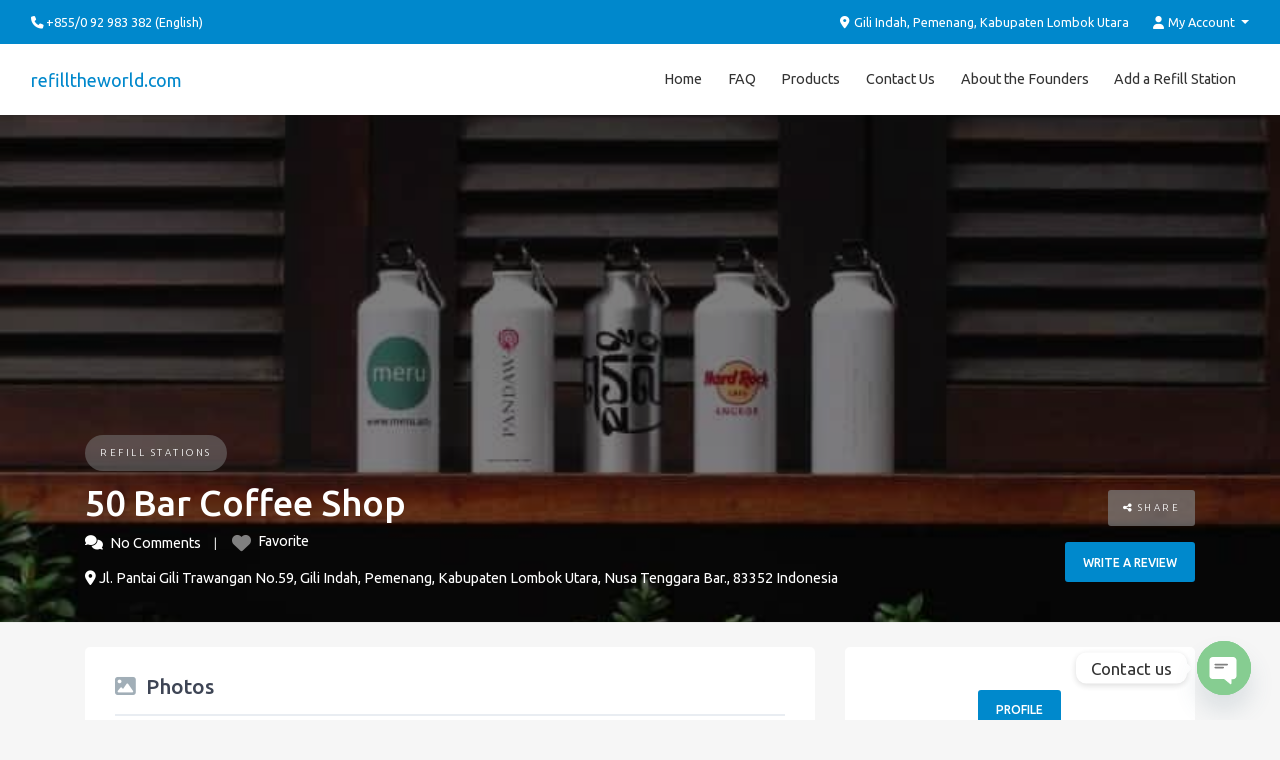

--- FILE ---
content_type: text/css
request_url: http://refilltheworld.com/wp-content/uploads/siteorigin-widgets/sow-hero-default-0c1af305d38b.css?ver=6.9
body_size: 2903
content:
@media (max-width: 780px) {
  .so-widget-sow-hero-default-0c1af305d38b .sow-slider-base ul.sow-slider-images {
    min-height: 0 !important;
  }
}
.so-widget-sow-hero-default-0c1af305d38b .sow-slider-base ul.sow-slider-images .sow-slider-image-wrapper {
  padding: calc( 120px + 0px ) 20px 120px 20px;
  max-width: 1140px;
  
}
@media (max-width: 780px) {
}
.so-widget-sow-hero-default-0c1af305d38b .sow-slider-base ul.sow-slider-images .sow-slider-image-wrapper h1,
.so-widget-sow-hero-default-0c1af305d38b .sow-slider-base ul.sow-slider-images .sow-slider-image-wrapper h2,
.so-widget-sow-hero-default-0c1af305d38b .sow-slider-base ul.sow-slider-images .sow-slider-image-wrapper h3,
.so-widget-sow-hero-default-0c1af305d38b .sow-slider-base ul.sow-slider-images .sow-slider-image-wrapper h4,
.so-widget-sow-hero-default-0c1af305d38b .sow-slider-base ul.sow-slider-images .sow-slider-image-wrapper h5,
.so-widget-sow-hero-default-0c1af305d38b .sow-slider-base ul.sow-slider-images .sow-slider-image-wrapper h6 {
  line-height: 1.375em;
  color: #ffffff;
  text-shadow: 0 2px 2px rgba(0, 0, 0, 0.5);
  margin: 0.1em 0;
  
}
.so-widget-sow-hero-default-0c1af305d38b .sow-slider-base ul.sow-slider-images .sow-slider-image-wrapper h1 {
  font-size: 30px;
}
.so-widget-sow-hero-default-0c1af305d38b .sow-slider-base ul.sow-slider-images .sow-slider-image-wrapper h2 {
  font-size: 25.5px;
}
.so-widget-sow-hero-default-0c1af305d38b .sow-slider-base ul.sow-slider-images .sow-slider-image-wrapper h3 {
  font-size: 21px;
}
.so-widget-sow-hero-default-0c1af305d38b .sow-slider-base ul.sow-slider-images .sow-slider-image-wrapper h4 {
  font-size: 18px;
}
.so-widget-sow-hero-default-0c1af305d38b .sow-slider-base ul.sow-slider-images .sow-slider-image-wrapper h5 {
  font-size: 15px;
}
.so-widget-sow-hero-default-0c1af305d38b .sow-slider-base ul.sow-slider-images .sow-slider-image-wrapper h6 {
  font-size: 12px;
}
.so-widget-sow-hero-default-0c1af305d38b .sow-slider-base ul.sow-slider-images .sow-slider-image-wrapper p {
  color: #ffffff;
  text-shadow: 0 2px 2px rgba(0, 0, 0, 0.25);
  margin: 1em 0;
  font-size: 16px;
  
}
.so-widget-sow-hero-default-0c1af305d38b .sow-slider-base ul.sow-slider-images .sow-slider-image-wrapper .sow-hero-buttons {
  margin-top: 3em;
  padding-bottom: 0.2em;
}
.so-widget-sow-hero-default-0c1af305d38b .sow-slider-base ul.sow-slider-images .sow-slider-image-wrapper .sow-hero-buttons .so-widget-sow-button {
  display: inline-block;
  margin: 3px 6px 0;
}
.so-widget-sow-hero-default-0c1af305d38b .sow-slider-base .sow-slider-pagination {
  text-align: right;
}
.so-widget-sow-hero-default-0c1af305d38b .sow-slider-base .sow-slider-pagination li a {
  background: #ffffff;
}
.so-widget-sow-hero-default-0c1af305d38b .sow-slider-base .sow-slide-nav {
  font-size: 25px;
}
.so-widget-sow-hero-default-0c1af305d38b .sow-slider-base .sow-slide-nav a {
  color: #ffffff;
}